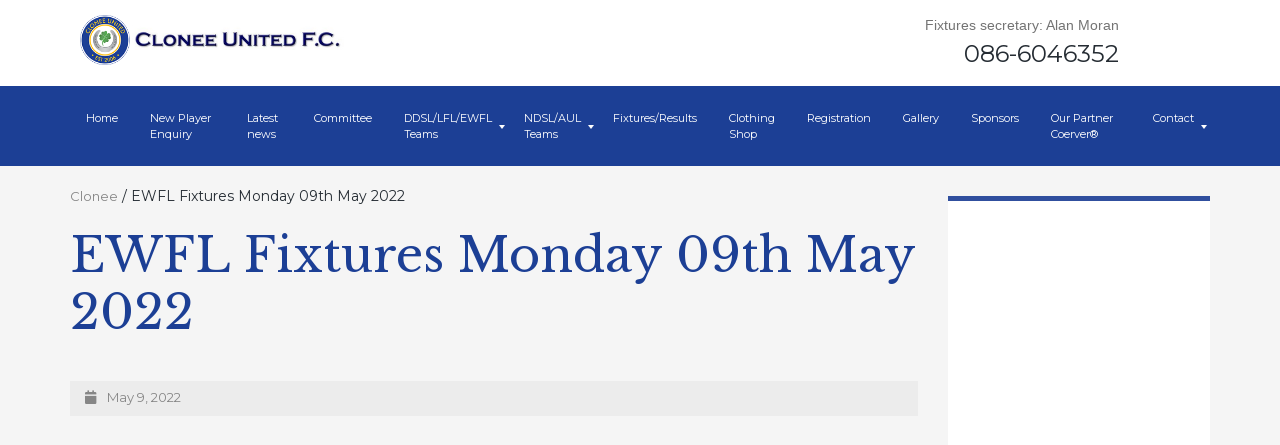

--- FILE ---
content_type: text/html; charset=UTF-8
request_url: https://cloneeunited.com/fixture/ewfl-fixtures-monday-09th-may-2022/
body_size: 7035
content:
<!DOCTYPE html>

<html lang="en-US">

<head>

	<meta http-equiv="Content-Type" content="text/html; charset=UTF-8" />
	<meta name="viewport" content="width=device-width, initial-scale=1.0, maximum-scale=1.0, user-scalable=no" />

	
	<title>Clonee |   EWFL Fixtures Monday 09th May 2022</title>

	<link rel="shortcut icon" href="https://cloneeunited.com/wp-content/themes/clonee/favicon.ico" type="image/x-icon" />

	<link rel="pingback" href="https://cloneeunited.com/xmlrpc.php" />

		<link rel="stylesheet" href="https://use.fontawesome.com/releases/v5.0.8/css/all.css">
	<meta name='robots' content='max-image-preview:large' />
	<style>img:is([sizes="auto" i], [sizes^="auto," i]) { contain-intrinsic-size: 3000px 1500px }</style>
	<link rel='dns-prefetch' href='//www.google.com' />
<script type="text/javascript">
/* <![CDATA[ */
window._wpemojiSettings = {"baseUrl":"https:\/\/s.w.org\/images\/core\/emoji\/16.0.1\/72x72\/","ext":".png","svgUrl":"https:\/\/s.w.org\/images\/core\/emoji\/16.0.1\/svg\/","svgExt":".svg","source":{"concatemoji":"https:\/\/cloneeunited.com\/wp-includes\/js\/wp-emoji-release.min.js?ver=6.8.3"}};
/*! This file is auto-generated */
!function(s,n){var o,i,e;function c(e){try{var t={supportTests:e,timestamp:(new Date).valueOf()};sessionStorage.setItem(o,JSON.stringify(t))}catch(e){}}function p(e,t,n){e.clearRect(0,0,e.canvas.width,e.canvas.height),e.fillText(t,0,0);var t=new Uint32Array(e.getImageData(0,0,e.canvas.width,e.canvas.height).data),a=(e.clearRect(0,0,e.canvas.width,e.canvas.height),e.fillText(n,0,0),new Uint32Array(e.getImageData(0,0,e.canvas.width,e.canvas.height).data));return t.every(function(e,t){return e===a[t]})}function u(e,t){e.clearRect(0,0,e.canvas.width,e.canvas.height),e.fillText(t,0,0);for(var n=e.getImageData(16,16,1,1),a=0;a<n.data.length;a++)if(0!==n.data[a])return!1;return!0}function f(e,t,n,a){switch(t){case"flag":return n(e,"\ud83c\udff3\ufe0f\u200d\u26a7\ufe0f","\ud83c\udff3\ufe0f\u200b\u26a7\ufe0f")?!1:!n(e,"\ud83c\udde8\ud83c\uddf6","\ud83c\udde8\u200b\ud83c\uddf6")&&!n(e,"\ud83c\udff4\udb40\udc67\udb40\udc62\udb40\udc65\udb40\udc6e\udb40\udc67\udb40\udc7f","\ud83c\udff4\u200b\udb40\udc67\u200b\udb40\udc62\u200b\udb40\udc65\u200b\udb40\udc6e\u200b\udb40\udc67\u200b\udb40\udc7f");case"emoji":return!a(e,"\ud83e\udedf")}return!1}function g(e,t,n,a){var r="undefined"!=typeof WorkerGlobalScope&&self instanceof WorkerGlobalScope?new OffscreenCanvas(300,150):s.createElement("canvas"),o=r.getContext("2d",{willReadFrequently:!0}),i=(o.textBaseline="top",o.font="600 32px Arial",{});return e.forEach(function(e){i[e]=t(o,e,n,a)}),i}function t(e){var t=s.createElement("script");t.src=e,t.defer=!0,s.head.appendChild(t)}"undefined"!=typeof Promise&&(o="wpEmojiSettingsSupports",i=["flag","emoji"],n.supports={everything:!0,everythingExceptFlag:!0},e=new Promise(function(e){s.addEventListener("DOMContentLoaded",e,{once:!0})}),new Promise(function(t){var n=function(){try{var e=JSON.parse(sessionStorage.getItem(o));if("object"==typeof e&&"number"==typeof e.timestamp&&(new Date).valueOf()<e.timestamp+604800&&"object"==typeof e.supportTests)return e.supportTests}catch(e){}return null}();if(!n){if("undefined"!=typeof Worker&&"undefined"!=typeof OffscreenCanvas&&"undefined"!=typeof URL&&URL.createObjectURL&&"undefined"!=typeof Blob)try{var e="postMessage("+g.toString()+"("+[JSON.stringify(i),f.toString(),p.toString(),u.toString()].join(",")+"));",a=new Blob([e],{type:"text/javascript"}),r=new Worker(URL.createObjectURL(a),{name:"wpTestEmojiSupports"});return void(r.onmessage=function(e){c(n=e.data),r.terminate(),t(n)})}catch(e){}c(n=g(i,f,p,u))}t(n)}).then(function(e){for(var t in e)n.supports[t]=e[t],n.supports.everything=n.supports.everything&&n.supports[t],"flag"!==t&&(n.supports.everythingExceptFlag=n.supports.everythingExceptFlag&&n.supports[t]);n.supports.everythingExceptFlag=n.supports.everythingExceptFlag&&!n.supports.flag,n.DOMReady=!1,n.readyCallback=function(){n.DOMReady=!0}}).then(function(){return e}).then(function(){var e;n.supports.everything||(n.readyCallback(),(e=n.source||{}).concatemoji?t(e.concatemoji):e.wpemoji&&e.twemoji&&(t(e.twemoji),t(e.wpemoji)))}))}((window,document),window._wpemojiSettings);
/* ]]> */
</script>
<link rel='stylesheet' id='app-css' href='https://cloneeunited.com/wp-content/themes/clonee/dist/index.css?ver=1680539700' type='text/css' media='all' />
<link rel='stylesheet' id='sbi_styles-css' href='https://cloneeunited.com/wp-content/plugins/instagram-feed/css/sbi-styles.min.css?ver=6.9.1' type='text/css' media='all' />
<style id='wp-emoji-styles-inline-css' type='text/css'>

	img.wp-smiley, img.emoji {
		display: inline !important;
		border: none !important;
		box-shadow: none !important;
		height: 1em !important;
		width: 1em !important;
		margin: 0 0.07em !important;
		vertical-align: -0.1em !important;
		background: none !important;
		padding: 0 !important;
	}
</style>
<script type="text/javascript" src="https://cloneeunited.com/wp-includes/js/jquery/jquery.min.js?ver=3.7.1" id="jquery-core-js"></script>
<script type="text/javascript" src="https://cloneeunited.com/wp-includes/js/jquery/jquery-migrate.min.js?ver=3.4.1" id="jquery-migrate-js"></script>
<link rel="https://api.w.org/" href="https://cloneeunited.com/wp-json/" /><link rel="canonical" href="https://cloneeunited.com/fixture/ewfl-fixtures-monday-09th-may-2022/" />
<link rel='shortlink' href='https://cloneeunited.com/?p=2104' />
<link rel="alternate" title="oEmbed (JSON)" type="application/json+oembed" href="https://cloneeunited.com/wp-json/oembed/1.0/embed?url=https%3A%2F%2Fcloneeunited.com%2Ffixture%2Fewfl-fixtures-monday-09th-may-2022%2F" />
<link rel="alternate" title="oEmbed (XML)" type="text/xml+oembed" href="https://cloneeunited.com/wp-json/oembed/1.0/embed?url=https%3A%2F%2Fcloneeunited.com%2Ffixture%2Fewfl-fixtures-monday-09th-may-2022%2F&#038;format=xml" />
	<!-- Insert google fonts here -->
	<link href="https://fonts.googleapis.com/css?family=Montserrat&display=swap" rel="stylesheet">
	<link href="https://fonts.googleapis.com/css?family=Libre+Baskerville:400,700&display=swap" rel="stylesheet">
</head>

<body class="wp-singular fixture-template-default single single-fixture postid-2104 wp-theme-clonee">
<!-- new -->
<header>
			<div class="topheader">
			<div class="container">
			<div class="row"><div class="col-xs-12 col-sm-12 col-md-12 col-lg-7">
				<a class="navbar-brand" href="https://cloneeunited.com">
					<img src="https://cloneeunited.com/wp-content/themes/clonee/assets/img/logo_text_transparent.png " alt="Clonee United">
				</a>
				</div>
    				<div class="col-xs-12 col-sm-5 col-md-5 col-lg-5">
					<div class="widgets clearfix">
						<aside id="text-6" class="widget header_widget widget_text">
					<div class="widget_title">Fixtures secretary: Alan Moran</div>
<div class="textwidget">
    <p>086-6046352 </p>
</div>
						</aside>
						<aside id="text-7" class="widget header_widget widget_text">
       						</aside>
					</div>
				</div>
						<button class="hamburger hamburger--collapse" type="button">
						<span class="hamburger-box">
							<span class="hamburger-inner"></span>
						</span>
					</button>
			</div>
		</div>
		<div class="secondheader">
			<div class="container">
				<div class="menu-top-container"><ul id="menu-top" class="topmenu"><li id="menu-item-72" class="menu-item menu-item-type-custom menu-item-object-custom menu-item-72"><a href="/">Home</a></li>
<li id="menu-item-5019" class="menu-item menu-item-type-post_type menu-item-object-page menu-item-5019"><a href="https://cloneeunited.com/new-player-enquiry/">New Player Enquiry</a></li>
<li id="menu-item-73" class="menu-item menu-item-type-post_type menu-item-object-page menu-item-73"><a href="https://cloneeunited.com/latest-news/">Latest news</a></li>
<li id="menu-item-1158" class="menu-item menu-item-type-post_type menu-item-object-page menu-item-1158"><a href="https://cloneeunited.com/committee-members/">Committee</a></li>
<li id="menu-item-75" class="menu-item menu-item-type-custom menu-item-object-custom menu-item-has-children menu-item-75"><a href="#">DDSL/LFL/EWFL Teams</a>
<ul class="sub-menu">
	<li id="menu-item-1267" class="menu-item menu-item-type-post_type menu-item-object-team menu-item-1267"><a href="https://cloneeunited.com/team/u9-girls-sun-2024-2025/">U9 Girls Sun 2024/2025</a></li>
	<li id="menu-item-608" class="menu-item menu-item-type-post_type menu-item-object-team menu-item-608"><a href="https://cloneeunited.com/team/u11-3-girls-sun-2025-2025/">U11.3 Girls Sun 2024/2025</a></li>
	<li id="menu-item-609" class="menu-item menu-item-type-post_type menu-item-object-team menu-item-609"><a href="https://cloneeunited.com/team/u12major-girls-sun-2024-2025/">U12 Major Girls Sun 2024/2025</a></li>
	<li id="menu-item-612" class="menu-item menu-item-type-post_type menu-item-object-team menu-item-612"><a href="https://cloneeunited.com/team/u13-major1-girls-2024-2025/">U13 Major 1 Girls Sun 2024/2025</a></li>
	<li id="menu-item-76" class="menu-item menu-item-type-post_type menu-item-object-team menu-item-76"><a href="https://cloneeunited.com/team/u12c-girls-2022/">U13.2 Girls Sun 2024/2025</a></li>
	<li id="menu-item-610" class="menu-item menu-item-type-post_type menu-item-object-team menu-item-610"><a href="https://cloneeunited.com/team/u14-3-girls-sun-2024-2025/">U14.3 Girls Sun 2024/2025</a></li>
	<li id="menu-item-611" class="menu-item menu-item-type-post_type menu-item-object-team menu-item-611"><a href="https://cloneeunited.com/team/u14-4-girls-sun-2024-2025/">U14.4 Girls Sun 2024/2025</a></li>
	<li id="menu-item-614" class="menu-item menu-item-type-post_type menu-item-object-team menu-item-614"><a href="https://cloneeunited.com/team/u15-1-girls-sun-2024-2025/">U15.1 Girls Sun 2024/2025</a></li>
	<li id="menu-item-2375" class="menu-item menu-item-type-post_type menu-item-object-team menu-item-2375"><a href="https://cloneeunited.com/team/u17-major1-girls-sun-2025-2025/">U17 Major 1 Girls Sun 2024/2025</a></li>
	<li id="menu-item-2378" class="menu-item menu-item-type-post_type menu-item-object-team menu-item-2378"><a href="https://cloneeunited.com/team/senior-womens-2022/">Senior Women LFL 2024/2025</a></li>
</ul>
</li>
<li id="menu-item-119" class="menu-item menu-item-type-custom menu-item-object-custom menu-item-has-children menu-item-119"><a href="#">NDSL/AUL Teams</a>
<ul class="sub-menu">
	<li id="menu-item-3856" class="menu-item menu-item-type-post_type menu-item-object-team menu-item-3856"><a href="https://cloneeunited.com/team/u78a-boys-sat-2024-2025/">U7/8A Boys Sat 2024/2025</a></li>
	<li id="menu-item-3857" class="menu-item menu-item-type-post_type menu-item-object-team menu-item-3857"><a href="https://cloneeunited.com/team/u9af-boys-sat-2024-2025/">U9A Boys Sat 2024/2025</a></li>
	<li id="menu-item-3481" class="menu-item menu-item-type-post_type menu-item-object-team menu-item-3481"><a href="https://cloneeunited.com/team/u10b-boys-sat-2024-2025/">U10B Boys Sat 2024/2025</a></li>
	<li id="menu-item-3866" class="menu-item menu-item-type-post_type menu-item-object-team menu-item-3866"><a href="https://cloneeunited.com/team/u10b-boys-sun-2024-2025/">U10B Boys Sun 2024/2025</a></li>
	<li id="menu-item-1068" class="menu-item menu-item-type-post_type menu-item-object-team menu-item-1068"><a href="https://cloneeunited.com/team/u11b-boys-sat-team-2024-2025/">U11B Boys Sat 2024/2025</a></li>
	<li id="menu-item-657" class="menu-item menu-item-type-post_type menu-item-object-team menu-item-657"><a href="https://cloneeunited.com/team/u11c-boys-sat-2024-2025/">U11C Boys Sat 2024/2025</a></li>
	<li id="menu-item-3864" class="menu-item menu-item-type-post_type menu-item-object-team menu-item-3864"><a href="https://cloneeunited.com/team/u11d-boys-sat-2024-2025/">U11D Boys Sat 2024/2025</a></li>
	<li id="menu-item-665" class="menu-item menu-item-type-post_type menu-item-object-team menu-item-665"><a href="https://cloneeunited.com/team/u12p-boys-sat-2024-2025/">U12P Boys Sat 2024/2025</a></li>
	<li id="menu-item-664" class="menu-item menu-item-type-post_type menu-item-object-team menu-item-664"><a href="https://cloneeunited.com/team/u12c-boys-sat-2024-2025/">U12C Boys Sat 2024/2025</a></li>
	<li id="menu-item-666" class="menu-item menu-item-type-post_type menu-item-object-team menu-item-666"><a href="https://cloneeunited.com/team/u13p-boys-sat-2024-2025/">U13P Boys Sat 2024/2025</a></li>
	<li id="menu-item-663" class="menu-item menu-item-type-post_type menu-item-object-team menu-item-663"><a href="https://cloneeunited.com/team/u14b-boys-sat-2024-2025/">U14B Boys Sat 2024/2025</a></li>
	<li id="menu-item-661" class="menu-item menu-item-type-post_type menu-item-object-team menu-item-661"><a href="https://cloneeunited.com/team/u14p-boys-sun-2024-2025/">U14P Boys Sun 2024/2025</a></li>
	<li id="menu-item-1074" class="menu-item menu-item-type-post_type menu-item-object-team menu-item-1074"><a href="https://cloneeunited.com/team/u15p-boys-sun-2024-2025/">U15P Boys Sun 2024/2025</a></li>
	<li id="menu-item-658" class="menu-item menu-item-type-post_type menu-item-object-team menu-item-658"><a href="https://cloneeunited.com/team/u15b-boys-sun-2024-2025/">U15B Boys Sun 2024/2025</a></li>
	<li id="menu-item-3869" class="menu-item menu-item-type-post_type menu-item-object-team menu-item-3869"><a href="https://cloneeunited.com/team/senior-mens-2024-2025/">Senior Men’s Sat 2024/2025</a></li>
	<li id="menu-item-3870" class="menu-item menu-item-type-post_type menu-item-object-team menu-item-3870"><a href="https://cloneeunited.com/team/senior-mens-sun-2024-2025/">Senior Mens Sun 2024/2025</a></li>
</ul>
</li>
<li id="menu-item-669" class="menu-item menu-item-type-post_type menu-item-object-page menu-item-669"><a href="https://cloneeunited.com/fixtures/">Fixtures/Results</a></li>
<li id="menu-item-123" class="menu-item menu-item-type-custom menu-item-object-custom menu-item-123"><a target="_blank" href="https://www.oneills.com/shop-by-team/soccer/soccer-clubs/clonee-united.html">Clothing Shop</a></li>
<li id="menu-item-122" class="menu-item menu-item-type-custom menu-item-object-custom menu-item-122"><a href="https://cloneeunited.clubforce.com/products/membership">Registration</a></li>
<li id="menu-item-127" class="menu-item menu-item-type-post_type menu-item-object-page menu-item-127"><a href="https://cloneeunited.com/gallery/">Gallery</a></li>
<li id="menu-item-74" class="menu-item menu-item-type-post_type menu-item-object-page menu-item-74"><a href="https://cloneeunited.com/our-sponsors/">Sponsors</a></li>
<li id="menu-item-2691" class="menu-item menu-item-type-post_type menu-item-object-page menu-item-2691"><a href="https://cloneeunited.com/coerver-2/">Our Partner Coerver®</a></li>
<li id="menu-item-124" class="menu-item menu-item-type-post_type menu-item-object-page menu-item-has-children menu-item-124"><a href="https://cloneeunited.com/contact-us/">Contact</a>
<ul class="sub-menu">
	<li id="menu-item-674" class="menu-item menu-item-type-post_type menu-item-object-page menu-item-privacy-policy menu-item-674"><a rel="privacy-policy" href="https://cloneeunited.com/privacy-policy/">Privacy Policy</a></li>
</ul>
</li>
</ul></div>			</div>
		</div>
</header><div class="container">
	<div class="row single-sub">

	
	<div class="col-x-12 col-sm-9 col-md-9 col-lg-9">
		<div class="breadcr">
		<!-- Breadcrumb NavXT 7.4.1 -->
<span property="itemListElement" typeof="ListItem"><a property="item" typeof="WebPage" title="Go to Clonee." href="https://cloneeunited.com" class="home" ><span property="name">Clonee</span></a><meta property="position" content="1"></span> / <span property="itemListElement" typeof="ListItem"><span property="name" class="post post-fixture current-item">EWFL Fixtures Monday 09th May 2022</span><meta property="url" content="https://cloneeunited.com/fixture/ewfl-fixtures-monday-09th-may-2022/"><meta property="position" content="2"></span>
		</div>
		<h1>EWFL Fixtures Monday 09th May 2022</h1>
				 <div class="postdate">
		 <i class="fa fa-calendar"></i>
			May 9, 2022		</div>
		
	</div>		
	

		<div class="hidden-xs col-sm-3 col-md-3 col-lg-3">
		<div id="sidebar">

   <div class="fbpage sbar aside nopadding">
   <iframe src="https://www.facebook.com/plugins/page.php?href=https%3A%2F%2Fwww.facebook.com%2FCloneeUtd%2F&tabs=timeline&width=270&height=505&small_header=false&adapt_container_width=true&hide_cover=false&show_facepile=true&appId=342939465902553" width="270" height="505" style="border:none;overflow:hidden" scrolling="no" frameborder="0" allowTransparency="true" allow="encrypted-media"></iframe>
   </div>
  
   <div class="sbar sponsors aside">
    <p class="aside-title">Sponsors 2025</p>
    <img class="img-fluid" src="https://cloneeunited.com/wp-content/uploads/2025/05/Screenshot-2025-05-09-191218.jpg">
    <a class="sponsors-sbar-link" target="_blank" href="https://cloneeunited.com/our-sponsors/">Sponsors 2026</a>
   </div>

   <div class="sbar sponsors aside withtext">
    <p class="aside-title">Players Wanted</p>
    <div class="x11i5rnm xat24cr x1mh8g0r x1vvkbs xdj266r x126k92a">
<div dir="auto">Our *U18 Premier Girls* team (Born 2005/2006) are looking to add a few players to its existing strong squad.</div>
</div>
<div class="x11i5rnm xat24cr x1mh8g0r x1vvkbs xtlvy1s x126k92a">
<div dir="auto">Contact Tony on 0872932174 for more Info.</div>
</div>
<div class="x11i5rnm xat24cr x1mh8g0r x1vvkbs xtlvy1s x126k92a">
<div dir="auto">*Clonee United FC* Official Affiliate club of Shamrock Rovers FC.</div>
</div>
<div class="x11i5rnm xat24cr x1mh8g0r x1vvkbs xtlvy1s x126k92a">
<div dir="auto"><a href="https://cloneeunited.com/u18-premier-girls-players-wanted/img-20220711-wa0001/" rel="attachment wp-att-2459"><img loading="lazy" decoding="async" class="alignleft size-thumbnail wp-image-2459" src="https://cloneeunited.com/wp-content/uploads/2022/11/IMG-20220711-WA0001-150x150.jpg" alt="" width="150" height="150" /></a></div>
</div>

    <a href="https://cloneeunited.com/contact-us/" class="btnlink">
      Contact us
    </a>
   </div>

   <div class="sbar sponsors aside">
    <p class="aside-title">Coerver® Partner</p>
    <img class="img-fluid" src="https://cloneeunited.com/wp-content/uploads/2020/01/coerver.jpg">
   </div>
  

</div>	</div> 

	</div>
		</div>

<footer>
	<section class="topfooter">
		<div class="container">
			<div class="row">
				<div class="col-md-4">
					<h3>About us</h3>
					<aside id="text-3" class="widget footer_widget widget_text">
<div class="textwidget">
<p>Clonee United are an amateur football club serving the Dublin 15 &amp; Meath areas. We cater for all age ranges for Girls &amp; Boys.</p>
<p>Damastown, Clonee, Dublin 15 Ireland</p>
</div>
</aside>
				</div>
				<div class="col-md-4">
					<h3>Mailing List</h3>
					<form action="https://cmsdemo.futureprofilez.com/wp/cloneeunited/index.php?wp_nlm=subscribe" method="POST" name="subscription"><div class="form-group"><input class="form-control" name="xyz_em_name" type="text" placeholder="Name"> <input class="form-control" name="xyz_em_email" type="text" placeholder="Email"></div><div><input id="submit_em" class="formsbtn subscribe-btn btn btn-danger" name="htmlSubmit" type="submit" value="Subscribe"></div></form>
				</div>
				<div class="col-md-4">
					<h3>Follow us</h3>
					<div class="social-icons"><a class="social_button facebook" href="https://www.facebook.com/CloneeUtd/" target="_blank" rel="noopener noreferrer"><i class="fab fa-facebook-f"></i><b></b></a><br> <a class="social_button twitter" href="https://twitter.com/cloneeunitedfc" target="_blank" rel="noopener noreferrer"><i class="fab fa-twitter"></i><b></b></a><br> <a class="social_button instagram" href="https://www.instagram.com/cloneeunited/" target="_blank" rel="noopener noreferrer"><i class="fab fa-instagram"></i><b></b></a><p></p></div>
				</div>
			</div>
		</div>
	</section>
	<section class="bottomfooter">
		<div class="container">
			<div class="row">
				<div class="col-12">
					© Copyright 2017 Clonee United. All rights reserved.
				</div>
			</div>
		</div>
	</section>
</footer>
<style type="text/css">
	input[type="submit"] {
		background: #f9b90c;
		height: 47px;
		line-height: 47px;
		border: none;
		outline: none;
		transition: all .3s;
		font-family: Libre Baskerville;
		color: #fff;
		font-size: 15px;
		padding: 0 20px;
		text-transform: uppercase;
  }
  .gform_required_legend {
	display:none !important;
  }
</style>

	<script type="speculationrules">
{"prefetch":[{"source":"document","where":{"and":[{"href_matches":"\/*"},{"not":{"href_matches":["\/wp-*.php","\/wp-admin\/*","\/wp-content\/uploads\/*","\/wp-content\/*","\/wp-content\/plugins\/*","\/wp-content\/themes\/clonee\/*","\/*\\?(.+)"]}},{"not":{"selector_matches":"a[rel~=\"nofollow\"]"}},{"not":{"selector_matches":".no-prefetch, .no-prefetch a"}}]},"eagerness":"conservative"}]}
</script>
<!-- Instagram Feed JS -->
<script type="text/javascript">
var sbiajaxurl = "https://cloneeunited.com/wp-admin/admin-ajax.php";
</script>
<link rel='stylesheet' id='glg-photobox-style-css' href='https://cloneeunited.com/wp-content/plugins/gallery-lightbox-slider/css/photobox/photobox.min.css?ver=1.0.0.41' type='text/css' media='' />
<script type="text/javascript" defer src="https://cloneeunited.com/wp-content/themes/clonee/dist/index.js?ver=1680539700" id="app-bundle-js"></script>
<script type="text/javascript" id="gforms_recaptcha_recaptcha-js-extra">
/* <![CDATA[ */
var gforms_recaptcha_recaptcha_strings = {"nonce":"5a888a5c20","disconnect":"Disconnecting","change_connection_type":"Resetting","spinner":"https:\/\/cloneeunited.com\/wp-content\/plugins\/gravityforms\/images\/spinner.svg","connection_type":"classic","disable_badge":"1","change_connection_type_title":"Change Connection Type","change_connection_type_message":"Changing the connection type will delete your current settings.  Do you want to proceed?","disconnect_title":"Disconnect","disconnect_message":"Disconnecting from reCAPTCHA will delete your current settings.  Do you want to proceed?","site_key":"6LdmqJ0rAAAAAOT8V7RsiBYGvDFO7MIh0Pks4-Wu"};
/* ]]> */
</script>
<script type="text/javascript" src="https://www.google.com/recaptcha/api.js?render=6LdmqJ0rAAAAAOT8V7RsiBYGvDFO7MIh0Pks4-Wu&amp;ver=1.9.0" id="gforms_recaptcha_recaptcha-js" defer="defer" data-wp-strategy="defer"></script>
<script type="text/javascript" src="https://cloneeunited.com/wp-content/plugins/gravityformsrecaptcha/js/frontend.min.js?ver=1.9.0" id="gforms_recaptcha_frontend-js" defer="defer" data-wp-strategy="defer"></script>
<script type="text/javascript" src="https://cloneeunited.com/wp-content/plugins/gallery-lightbox-slider/js/jquery/photobox/jquery.photobox.min.js?ver=1.0.0.41" id="glg-photobox-js"></script>

<!--[if lt IE 9]><link rel="stylesheet" href="https://cloneeunited.com/wp-content/plugins/gallery-lightbox-slider '/css/photobox/photobox.ie.css'.'"><![endif]-->

<style type="text/css">
#pbOverlay { background:rgba(0,0,0,.90)  none repeat scroll 0% 0% !important; }
	.gallery-caption, .blocks-gallery-item figcaption { display: none !important; }	.pbWrapper > img{display: inline;}
	#pbThumbsToggler {display: none !important;}
</style>

<script type="text/javascript">// <![CDATA[
jQuery(document).ready(function($) {
	/* START --- Gallery Lightbox Lite --- */
	
    function escapeHtml(unsafe) {
        return unsafe
            .replace(/&/g, "&amp;")
            .replace(/</g, "&lt;")
            .replace(/>/g, "&gt;")
            .replace(/"/g, "&quot;")
            .replace(/'/g, "&#039;");
    }
	/* Gutenberg Adaptive */
	$('.blocks-gallery-item, .wp-block-image').each(function(i) {

		var $blck = $(this).find('img'),
		$isSrc = $blck.attr('src');

		if (! $blck.closest('a').length) {
			$blck.wrap('<a class="glg-a-custom-wrap" href="'+$isSrc+'"></a>');
		}
		else {
			$blck.closest('a').addClass('glg-a-custom-wrap');
		}

        /* Sanitize */
        if (typeof $blck.attr('alt') !== 'undefined' && $blck.attr('alt') !== '') {
            $blck.attr('alt', escapeHtml($blck.attr('alt')));
        }

	});

	
	/* Initialize!
	.glg-a-custom-wrap (Block Gallery)
	.carousel-item:not(".bx-clone") > a:not(".icp_custom_link") (Image Carousel)
	.gallery-item > dt > a (Native Gallery) */
	$('.gallery, .ghozylab-gallery, .wp-block-gallery')
		.photobox('.carousel-item > a:not(".icp_custom_link"),a.glg-a-custom-wrap, .gallery-item > dt > a, .gallery-item > div > a',{
			autoplay: false,
			time: 3000,
			thumbs: true,
			counter: ''
		}, callback);
		function callback(){
		};

});

/* END --- Gallery Lightbox Lite --- */

// ]]></script>


    
</body>

</html>


--- FILE ---
content_type: text/html; charset=utf-8
request_url: https://www.google.com/recaptcha/api2/anchor?ar=1&k=6LdmqJ0rAAAAAOT8V7RsiBYGvDFO7MIh0Pks4-Wu&co=aHR0cHM6Ly9jbG9uZWV1bml0ZWQuY29tOjQ0Mw..&hl=en&v=PoyoqOPhxBO7pBk68S4YbpHZ&size=invisible&anchor-ms=20000&execute-ms=30000&cb=7ghabbtbrl4i
body_size: 48730
content:
<!DOCTYPE HTML><html dir="ltr" lang="en"><head><meta http-equiv="Content-Type" content="text/html; charset=UTF-8">
<meta http-equiv="X-UA-Compatible" content="IE=edge">
<title>reCAPTCHA</title>
<style type="text/css">
/* cyrillic-ext */
@font-face {
  font-family: 'Roboto';
  font-style: normal;
  font-weight: 400;
  font-stretch: 100%;
  src: url(//fonts.gstatic.com/s/roboto/v48/KFO7CnqEu92Fr1ME7kSn66aGLdTylUAMa3GUBHMdazTgWw.woff2) format('woff2');
  unicode-range: U+0460-052F, U+1C80-1C8A, U+20B4, U+2DE0-2DFF, U+A640-A69F, U+FE2E-FE2F;
}
/* cyrillic */
@font-face {
  font-family: 'Roboto';
  font-style: normal;
  font-weight: 400;
  font-stretch: 100%;
  src: url(//fonts.gstatic.com/s/roboto/v48/KFO7CnqEu92Fr1ME7kSn66aGLdTylUAMa3iUBHMdazTgWw.woff2) format('woff2');
  unicode-range: U+0301, U+0400-045F, U+0490-0491, U+04B0-04B1, U+2116;
}
/* greek-ext */
@font-face {
  font-family: 'Roboto';
  font-style: normal;
  font-weight: 400;
  font-stretch: 100%;
  src: url(//fonts.gstatic.com/s/roboto/v48/KFO7CnqEu92Fr1ME7kSn66aGLdTylUAMa3CUBHMdazTgWw.woff2) format('woff2');
  unicode-range: U+1F00-1FFF;
}
/* greek */
@font-face {
  font-family: 'Roboto';
  font-style: normal;
  font-weight: 400;
  font-stretch: 100%;
  src: url(//fonts.gstatic.com/s/roboto/v48/KFO7CnqEu92Fr1ME7kSn66aGLdTylUAMa3-UBHMdazTgWw.woff2) format('woff2');
  unicode-range: U+0370-0377, U+037A-037F, U+0384-038A, U+038C, U+038E-03A1, U+03A3-03FF;
}
/* math */
@font-face {
  font-family: 'Roboto';
  font-style: normal;
  font-weight: 400;
  font-stretch: 100%;
  src: url(//fonts.gstatic.com/s/roboto/v48/KFO7CnqEu92Fr1ME7kSn66aGLdTylUAMawCUBHMdazTgWw.woff2) format('woff2');
  unicode-range: U+0302-0303, U+0305, U+0307-0308, U+0310, U+0312, U+0315, U+031A, U+0326-0327, U+032C, U+032F-0330, U+0332-0333, U+0338, U+033A, U+0346, U+034D, U+0391-03A1, U+03A3-03A9, U+03B1-03C9, U+03D1, U+03D5-03D6, U+03F0-03F1, U+03F4-03F5, U+2016-2017, U+2034-2038, U+203C, U+2040, U+2043, U+2047, U+2050, U+2057, U+205F, U+2070-2071, U+2074-208E, U+2090-209C, U+20D0-20DC, U+20E1, U+20E5-20EF, U+2100-2112, U+2114-2115, U+2117-2121, U+2123-214F, U+2190, U+2192, U+2194-21AE, U+21B0-21E5, U+21F1-21F2, U+21F4-2211, U+2213-2214, U+2216-22FF, U+2308-230B, U+2310, U+2319, U+231C-2321, U+2336-237A, U+237C, U+2395, U+239B-23B7, U+23D0, U+23DC-23E1, U+2474-2475, U+25AF, U+25B3, U+25B7, U+25BD, U+25C1, U+25CA, U+25CC, U+25FB, U+266D-266F, U+27C0-27FF, U+2900-2AFF, U+2B0E-2B11, U+2B30-2B4C, U+2BFE, U+3030, U+FF5B, U+FF5D, U+1D400-1D7FF, U+1EE00-1EEFF;
}
/* symbols */
@font-face {
  font-family: 'Roboto';
  font-style: normal;
  font-weight: 400;
  font-stretch: 100%;
  src: url(//fonts.gstatic.com/s/roboto/v48/KFO7CnqEu92Fr1ME7kSn66aGLdTylUAMaxKUBHMdazTgWw.woff2) format('woff2');
  unicode-range: U+0001-000C, U+000E-001F, U+007F-009F, U+20DD-20E0, U+20E2-20E4, U+2150-218F, U+2190, U+2192, U+2194-2199, U+21AF, U+21E6-21F0, U+21F3, U+2218-2219, U+2299, U+22C4-22C6, U+2300-243F, U+2440-244A, U+2460-24FF, U+25A0-27BF, U+2800-28FF, U+2921-2922, U+2981, U+29BF, U+29EB, U+2B00-2BFF, U+4DC0-4DFF, U+FFF9-FFFB, U+10140-1018E, U+10190-1019C, U+101A0, U+101D0-101FD, U+102E0-102FB, U+10E60-10E7E, U+1D2C0-1D2D3, U+1D2E0-1D37F, U+1F000-1F0FF, U+1F100-1F1AD, U+1F1E6-1F1FF, U+1F30D-1F30F, U+1F315, U+1F31C, U+1F31E, U+1F320-1F32C, U+1F336, U+1F378, U+1F37D, U+1F382, U+1F393-1F39F, U+1F3A7-1F3A8, U+1F3AC-1F3AF, U+1F3C2, U+1F3C4-1F3C6, U+1F3CA-1F3CE, U+1F3D4-1F3E0, U+1F3ED, U+1F3F1-1F3F3, U+1F3F5-1F3F7, U+1F408, U+1F415, U+1F41F, U+1F426, U+1F43F, U+1F441-1F442, U+1F444, U+1F446-1F449, U+1F44C-1F44E, U+1F453, U+1F46A, U+1F47D, U+1F4A3, U+1F4B0, U+1F4B3, U+1F4B9, U+1F4BB, U+1F4BF, U+1F4C8-1F4CB, U+1F4D6, U+1F4DA, U+1F4DF, U+1F4E3-1F4E6, U+1F4EA-1F4ED, U+1F4F7, U+1F4F9-1F4FB, U+1F4FD-1F4FE, U+1F503, U+1F507-1F50B, U+1F50D, U+1F512-1F513, U+1F53E-1F54A, U+1F54F-1F5FA, U+1F610, U+1F650-1F67F, U+1F687, U+1F68D, U+1F691, U+1F694, U+1F698, U+1F6AD, U+1F6B2, U+1F6B9-1F6BA, U+1F6BC, U+1F6C6-1F6CF, U+1F6D3-1F6D7, U+1F6E0-1F6EA, U+1F6F0-1F6F3, U+1F6F7-1F6FC, U+1F700-1F7FF, U+1F800-1F80B, U+1F810-1F847, U+1F850-1F859, U+1F860-1F887, U+1F890-1F8AD, U+1F8B0-1F8BB, U+1F8C0-1F8C1, U+1F900-1F90B, U+1F93B, U+1F946, U+1F984, U+1F996, U+1F9E9, U+1FA00-1FA6F, U+1FA70-1FA7C, U+1FA80-1FA89, U+1FA8F-1FAC6, U+1FACE-1FADC, U+1FADF-1FAE9, U+1FAF0-1FAF8, U+1FB00-1FBFF;
}
/* vietnamese */
@font-face {
  font-family: 'Roboto';
  font-style: normal;
  font-weight: 400;
  font-stretch: 100%;
  src: url(//fonts.gstatic.com/s/roboto/v48/KFO7CnqEu92Fr1ME7kSn66aGLdTylUAMa3OUBHMdazTgWw.woff2) format('woff2');
  unicode-range: U+0102-0103, U+0110-0111, U+0128-0129, U+0168-0169, U+01A0-01A1, U+01AF-01B0, U+0300-0301, U+0303-0304, U+0308-0309, U+0323, U+0329, U+1EA0-1EF9, U+20AB;
}
/* latin-ext */
@font-face {
  font-family: 'Roboto';
  font-style: normal;
  font-weight: 400;
  font-stretch: 100%;
  src: url(//fonts.gstatic.com/s/roboto/v48/KFO7CnqEu92Fr1ME7kSn66aGLdTylUAMa3KUBHMdazTgWw.woff2) format('woff2');
  unicode-range: U+0100-02BA, U+02BD-02C5, U+02C7-02CC, U+02CE-02D7, U+02DD-02FF, U+0304, U+0308, U+0329, U+1D00-1DBF, U+1E00-1E9F, U+1EF2-1EFF, U+2020, U+20A0-20AB, U+20AD-20C0, U+2113, U+2C60-2C7F, U+A720-A7FF;
}
/* latin */
@font-face {
  font-family: 'Roboto';
  font-style: normal;
  font-weight: 400;
  font-stretch: 100%;
  src: url(//fonts.gstatic.com/s/roboto/v48/KFO7CnqEu92Fr1ME7kSn66aGLdTylUAMa3yUBHMdazQ.woff2) format('woff2');
  unicode-range: U+0000-00FF, U+0131, U+0152-0153, U+02BB-02BC, U+02C6, U+02DA, U+02DC, U+0304, U+0308, U+0329, U+2000-206F, U+20AC, U+2122, U+2191, U+2193, U+2212, U+2215, U+FEFF, U+FFFD;
}
/* cyrillic-ext */
@font-face {
  font-family: 'Roboto';
  font-style: normal;
  font-weight: 500;
  font-stretch: 100%;
  src: url(//fonts.gstatic.com/s/roboto/v48/KFO7CnqEu92Fr1ME7kSn66aGLdTylUAMa3GUBHMdazTgWw.woff2) format('woff2');
  unicode-range: U+0460-052F, U+1C80-1C8A, U+20B4, U+2DE0-2DFF, U+A640-A69F, U+FE2E-FE2F;
}
/* cyrillic */
@font-face {
  font-family: 'Roboto';
  font-style: normal;
  font-weight: 500;
  font-stretch: 100%;
  src: url(//fonts.gstatic.com/s/roboto/v48/KFO7CnqEu92Fr1ME7kSn66aGLdTylUAMa3iUBHMdazTgWw.woff2) format('woff2');
  unicode-range: U+0301, U+0400-045F, U+0490-0491, U+04B0-04B1, U+2116;
}
/* greek-ext */
@font-face {
  font-family: 'Roboto';
  font-style: normal;
  font-weight: 500;
  font-stretch: 100%;
  src: url(//fonts.gstatic.com/s/roboto/v48/KFO7CnqEu92Fr1ME7kSn66aGLdTylUAMa3CUBHMdazTgWw.woff2) format('woff2');
  unicode-range: U+1F00-1FFF;
}
/* greek */
@font-face {
  font-family: 'Roboto';
  font-style: normal;
  font-weight: 500;
  font-stretch: 100%;
  src: url(//fonts.gstatic.com/s/roboto/v48/KFO7CnqEu92Fr1ME7kSn66aGLdTylUAMa3-UBHMdazTgWw.woff2) format('woff2');
  unicode-range: U+0370-0377, U+037A-037F, U+0384-038A, U+038C, U+038E-03A1, U+03A3-03FF;
}
/* math */
@font-face {
  font-family: 'Roboto';
  font-style: normal;
  font-weight: 500;
  font-stretch: 100%;
  src: url(//fonts.gstatic.com/s/roboto/v48/KFO7CnqEu92Fr1ME7kSn66aGLdTylUAMawCUBHMdazTgWw.woff2) format('woff2');
  unicode-range: U+0302-0303, U+0305, U+0307-0308, U+0310, U+0312, U+0315, U+031A, U+0326-0327, U+032C, U+032F-0330, U+0332-0333, U+0338, U+033A, U+0346, U+034D, U+0391-03A1, U+03A3-03A9, U+03B1-03C9, U+03D1, U+03D5-03D6, U+03F0-03F1, U+03F4-03F5, U+2016-2017, U+2034-2038, U+203C, U+2040, U+2043, U+2047, U+2050, U+2057, U+205F, U+2070-2071, U+2074-208E, U+2090-209C, U+20D0-20DC, U+20E1, U+20E5-20EF, U+2100-2112, U+2114-2115, U+2117-2121, U+2123-214F, U+2190, U+2192, U+2194-21AE, U+21B0-21E5, U+21F1-21F2, U+21F4-2211, U+2213-2214, U+2216-22FF, U+2308-230B, U+2310, U+2319, U+231C-2321, U+2336-237A, U+237C, U+2395, U+239B-23B7, U+23D0, U+23DC-23E1, U+2474-2475, U+25AF, U+25B3, U+25B7, U+25BD, U+25C1, U+25CA, U+25CC, U+25FB, U+266D-266F, U+27C0-27FF, U+2900-2AFF, U+2B0E-2B11, U+2B30-2B4C, U+2BFE, U+3030, U+FF5B, U+FF5D, U+1D400-1D7FF, U+1EE00-1EEFF;
}
/* symbols */
@font-face {
  font-family: 'Roboto';
  font-style: normal;
  font-weight: 500;
  font-stretch: 100%;
  src: url(//fonts.gstatic.com/s/roboto/v48/KFO7CnqEu92Fr1ME7kSn66aGLdTylUAMaxKUBHMdazTgWw.woff2) format('woff2');
  unicode-range: U+0001-000C, U+000E-001F, U+007F-009F, U+20DD-20E0, U+20E2-20E4, U+2150-218F, U+2190, U+2192, U+2194-2199, U+21AF, U+21E6-21F0, U+21F3, U+2218-2219, U+2299, U+22C4-22C6, U+2300-243F, U+2440-244A, U+2460-24FF, U+25A0-27BF, U+2800-28FF, U+2921-2922, U+2981, U+29BF, U+29EB, U+2B00-2BFF, U+4DC0-4DFF, U+FFF9-FFFB, U+10140-1018E, U+10190-1019C, U+101A0, U+101D0-101FD, U+102E0-102FB, U+10E60-10E7E, U+1D2C0-1D2D3, U+1D2E0-1D37F, U+1F000-1F0FF, U+1F100-1F1AD, U+1F1E6-1F1FF, U+1F30D-1F30F, U+1F315, U+1F31C, U+1F31E, U+1F320-1F32C, U+1F336, U+1F378, U+1F37D, U+1F382, U+1F393-1F39F, U+1F3A7-1F3A8, U+1F3AC-1F3AF, U+1F3C2, U+1F3C4-1F3C6, U+1F3CA-1F3CE, U+1F3D4-1F3E0, U+1F3ED, U+1F3F1-1F3F3, U+1F3F5-1F3F7, U+1F408, U+1F415, U+1F41F, U+1F426, U+1F43F, U+1F441-1F442, U+1F444, U+1F446-1F449, U+1F44C-1F44E, U+1F453, U+1F46A, U+1F47D, U+1F4A3, U+1F4B0, U+1F4B3, U+1F4B9, U+1F4BB, U+1F4BF, U+1F4C8-1F4CB, U+1F4D6, U+1F4DA, U+1F4DF, U+1F4E3-1F4E6, U+1F4EA-1F4ED, U+1F4F7, U+1F4F9-1F4FB, U+1F4FD-1F4FE, U+1F503, U+1F507-1F50B, U+1F50D, U+1F512-1F513, U+1F53E-1F54A, U+1F54F-1F5FA, U+1F610, U+1F650-1F67F, U+1F687, U+1F68D, U+1F691, U+1F694, U+1F698, U+1F6AD, U+1F6B2, U+1F6B9-1F6BA, U+1F6BC, U+1F6C6-1F6CF, U+1F6D3-1F6D7, U+1F6E0-1F6EA, U+1F6F0-1F6F3, U+1F6F7-1F6FC, U+1F700-1F7FF, U+1F800-1F80B, U+1F810-1F847, U+1F850-1F859, U+1F860-1F887, U+1F890-1F8AD, U+1F8B0-1F8BB, U+1F8C0-1F8C1, U+1F900-1F90B, U+1F93B, U+1F946, U+1F984, U+1F996, U+1F9E9, U+1FA00-1FA6F, U+1FA70-1FA7C, U+1FA80-1FA89, U+1FA8F-1FAC6, U+1FACE-1FADC, U+1FADF-1FAE9, U+1FAF0-1FAF8, U+1FB00-1FBFF;
}
/* vietnamese */
@font-face {
  font-family: 'Roboto';
  font-style: normal;
  font-weight: 500;
  font-stretch: 100%;
  src: url(//fonts.gstatic.com/s/roboto/v48/KFO7CnqEu92Fr1ME7kSn66aGLdTylUAMa3OUBHMdazTgWw.woff2) format('woff2');
  unicode-range: U+0102-0103, U+0110-0111, U+0128-0129, U+0168-0169, U+01A0-01A1, U+01AF-01B0, U+0300-0301, U+0303-0304, U+0308-0309, U+0323, U+0329, U+1EA0-1EF9, U+20AB;
}
/* latin-ext */
@font-face {
  font-family: 'Roboto';
  font-style: normal;
  font-weight: 500;
  font-stretch: 100%;
  src: url(//fonts.gstatic.com/s/roboto/v48/KFO7CnqEu92Fr1ME7kSn66aGLdTylUAMa3KUBHMdazTgWw.woff2) format('woff2');
  unicode-range: U+0100-02BA, U+02BD-02C5, U+02C7-02CC, U+02CE-02D7, U+02DD-02FF, U+0304, U+0308, U+0329, U+1D00-1DBF, U+1E00-1E9F, U+1EF2-1EFF, U+2020, U+20A0-20AB, U+20AD-20C0, U+2113, U+2C60-2C7F, U+A720-A7FF;
}
/* latin */
@font-face {
  font-family: 'Roboto';
  font-style: normal;
  font-weight: 500;
  font-stretch: 100%;
  src: url(//fonts.gstatic.com/s/roboto/v48/KFO7CnqEu92Fr1ME7kSn66aGLdTylUAMa3yUBHMdazQ.woff2) format('woff2');
  unicode-range: U+0000-00FF, U+0131, U+0152-0153, U+02BB-02BC, U+02C6, U+02DA, U+02DC, U+0304, U+0308, U+0329, U+2000-206F, U+20AC, U+2122, U+2191, U+2193, U+2212, U+2215, U+FEFF, U+FFFD;
}
/* cyrillic-ext */
@font-face {
  font-family: 'Roboto';
  font-style: normal;
  font-weight: 900;
  font-stretch: 100%;
  src: url(//fonts.gstatic.com/s/roboto/v48/KFO7CnqEu92Fr1ME7kSn66aGLdTylUAMa3GUBHMdazTgWw.woff2) format('woff2');
  unicode-range: U+0460-052F, U+1C80-1C8A, U+20B4, U+2DE0-2DFF, U+A640-A69F, U+FE2E-FE2F;
}
/* cyrillic */
@font-face {
  font-family: 'Roboto';
  font-style: normal;
  font-weight: 900;
  font-stretch: 100%;
  src: url(//fonts.gstatic.com/s/roboto/v48/KFO7CnqEu92Fr1ME7kSn66aGLdTylUAMa3iUBHMdazTgWw.woff2) format('woff2');
  unicode-range: U+0301, U+0400-045F, U+0490-0491, U+04B0-04B1, U+2116;
}
/* greek-ext */
@font-face {
  font-family: 'Roboto';
  font-style: normal;
  font-weight: 900;
  font-stretch: 100%;
  src: url(//fonts.gstatic.com/s/roboto/v48/KFO7CnqEu92Fr1ME7kSn66aGLdTylUAMa3CUBHMdazTgWw.woff2) format('woff2');
  unicode-range: U+1F00-1FFF;
}
/* greek */
@font-face {
  font-family: 'Roboto';
  font-style: normal;
  font-weight: 900;
  font-stretch: 100%;
  src: url(//fonts.gstatic.com/s/roboto/v48/KFO7CnqEu92Fr1ME7kSn66aGLdTylUAMa3-UBHMdazTgWw.woff2) format('woff2');
  unicode-range: U+0370-0377, U+037A-037F, U+0384-038A, U+038C, U+038E-03A1, U+03A3-03FF;
}
/* math */
@font-face {
  font-family: 'Roboto';
  font-style: normal;
  font-weight: 900;
  font-stretch: 100%;
  src: url(//fonts.gstatic.com/s/roboto/v48/KFO7CnqEu92Fr1ME7kSn66aGLdTylUAMawCUBHMdazTgWw.woff2) format('woff2');
  unicode-range: U+0302-0303, U+0305, U+0307-0308, U+0310, U+0312, U+0315, U+031A, U+0326-0327, U+032C, U+032F-0330, U+0332-0333, U+0338, U+033A, U+0346, U+034D, U+0391-03A1, U+03A3-03A9, U+03B1-03C9, U+03D1, U+03D5-03D6, U+03F0-03F1, U+03F4-03F5, U+2016-2017, U+2034-2038, U+203C, U+2040, U+2043, U+2047, U+2050, U+2057, U+205F, U+2070-2071, U+2074-208E, U+2090-209C, U+20D0-20DC, U+20E1, U+20E5-20EF, U+2100-2112, U+2114-2115, U+2117-2121, U+2123-214F, U+2190, U+2192, U+2194-21AE, U+21B0-21E5, U+21F1-21F2, U+21F4-2211, U+2213-2214, U+2216-22FF, U+2308-230B, U+2310, U+2319, U+231C-2321, U+2336-237A, U+237C, U+2395, U+239B-23B7, U+23D0, U+23DC-23E1, U+2474-2475, U+25AF, U+25B3, U+25B7, U+25BD, U+25C1, U+25CA, U+25CC, U+25FB, U+266D-266F, U+27C0-27FF, U+2900-2AFF, U+2B0E-2B11, U+2B30-2B4C, U+2BFE, U+3030, U+FF5B, U+FF5D, U+1D400-1D7FF, U+1EE00-1EEFF;
}
/* symbols */
@font-face {
  font-family: 'Roboto';
  font-style: normal;
  font-weight: 900;
  font-stretch: 100%;
  src: url(//fonts.gstatic.com/s/roboto/v48/KFO7CnqEu92Fr1ME7kSn66aGLdTylUAMaxKUBHMdazTgWw.woff2) format('woff2');
  unicode-range: U+0001-000C, U+000E-001F, U+007F-009F, U+20DD-20E0, U+20E2-20E4, U+2150-218F, U+2190, U+2192, U+2194-2199, U+21AF, U+21E6-21F0, U+21F3, U+2218-2219, U+2299, U+22C4-22C6, U+2300-243F, U+2440-244A, U+2460-24FF, U+25A0-27BF, U+2800-28FF, U+2921-2922, U+2981, U+29BF, U+29EB, U+2B00-2BFF, U+4DC0-4DFF, U+FFF9-FFFB, U+10140-1018E, U+10190-1019C, U+101A0, U+101D0-101FD, U+102E0-102FB, U+10E60-10E7E, U+1D2C0-1D2D3, U+1D2E0-1D37F, U+1F000-1F0FF, U+1F100-1F1AD, U+1F1E6-1F1FF, U+1F30D-1F30F, U+1F315, U+1F31C, U+1F31E, U+1F320-1F32C, U+1F336, U+1F378, U+1F37D, U+1F382, U+1F393-1F39F, U+1F3A7-1F3A8, U+1F3AC-1F3AF, U+1F3C2, U+1F3C4-1F3C6, U+1F3CA-1F3CE, U+1F3D4-1F3E0, U+1F3ED, U+1F3F1-1F3F3, U+1F3F5-1F3F7, U+1F408, U+1F415, U+1F41F, U+1F426, U+1F43F, U+1F441-1F442, U+1F444, U+1F446-1F449, U+1F44C-1F44E, U+1F453, U+1F46A, U+1F47D, U+1F4A3, U+1F4B0, U+1F4B3, U+1F4B9, U+1F4BB, U+1F4BF, U+1F4C8-1F4CB, U+1F4D6, U+1F4DA, U+1F4DF, U+1F4E3-1F4E6, U+1F4EA-1F4ED, U+1F4F7, U+1F4F9-1F4FB, U+1F4FD-1F4FE, U+1F503, U+1F507-1F50B, U+1F50D, U+1F512-1F513, U+1F53E-1F54A, U+1F54F-1F5FA, U+1F610, U+1F650-1F67F, U+1F687, U+1F68D, U+1F691, U+1F694, U+1F698, U+1F6AD, U+1F6B2, U+1F6B9-1F6BA, U+1F6BC, U+1F6C6-1F6CF, U+1F6D3-1F6D7, U+1F6E0-1F6EA, U+1F6F0-1F6F3, U+1F6F7-1F6FC, U+1F700-1F7FF, U+1F800-1F80B, U+1F810-1F847, U+1F850-1F859, U+1F860-1F887, U+1F890-1F8AD, U+1F8B0-1F8BB, U+1F8C0-1F8C1, U+1F900-1F90B, U+1F93B, U+1F946, U+1F984, U+1F996, U+1F9E9, U+1FA00-1FA6F, U+1FA70-1FA7C, U+1FA80-1FA89, U+1FA8F-1FAC6, U+1FACE-1FADC, U+1FADF-1FAE9, U+1FAF0-1FAF8, U+1FB00-1FBFF;
}
/* vietnamese */
@font-face {
  font-family: 'Roboto';
  font-style: normal;
  font-weight: 900;
  font-stretch: 100%;
  src: url(//fonts.gstatic.com/s/roboto/v48/KFO7CnqEu92Fr1ME7kSn66aGLdTylUAMa3OUBHMdazTgWw.woff2) format('woff2');
  unicode-range: U+0102-0103, U+0110-0111, U+0128-0129, U+0168-0169, U+01A0-01A1, U+01AF-01B0, U+0300-0301, U+0303-0304, U+0308-0309, U+0323, U+0329, U+1EA0-1EF9, U+20AB;
}
/* latin-ext */
@font-face {
  font-family: 'Roboto';
  font-style: normal;
  font-weight: 900;
  font-stretch: 100%;
  src: url(//fonts.gstatic.com/s/roboto/v48/KFO7CnqEu92Fr1ME7kSn66aGLdTylUAMa3KUBHMdazTgWw.woff2) format('woff2');
  unicode-range: U+0100-02BA, U+02BD-02C5, U+02C7-02CC, U+02CE-02D7, U+02DD-02FF, U+0304, U+0308, U+0329, U+1D00-1DBF, U+1E00-1E9F, U+1EF2-1EFF, U+2020, U+20A0-20AB, U+20AD-20C0, U+2113, U+2C60-2C7F, U+A720-A7FF;
}
/* latin */
@font-face {
  font-family: 'Roboto';
  font-style: normal;
  font-weight: 900;
  font-stretch: 100%;
  src: url(//fonts.gstatic.com/s/roboto/v48/KFO7CnqEu92Fr1ME7kSn66aGLdTylUAMa3yUBHMdazQ.woff2) format('woff2');
  unicode-range: U+0000-00FF, U+0131, U+0152-0153, U+02BB-02BC, U+02C6, U+02DA, U+02DC, U+0304, U+0308, U+0329, U+2000-206F, U+20AC, U+2122, U+2191, U+2193, U+2212, U+2215, U+FEFF, U+FFFD;
}

</style>
<link rel="stylesheet" type="text/css" href="https://www.gstatic.com/recaptcha/releases/PoyoqOPhxBO7pBk68S4YbpHZ/styles__ltr.css">
<script nonce="pAj_O76kxfd3U5XL64orPQ" type="text/javascript">window['__recaptcha_api'] = 'https://www.google.com/recaptcha/api2/';</script>
<script type="text/javascript" src="https://www.gstatic.com/recaptcha/releases/PoyoqOPhxBO7pBk68S4YbpHZ/recaptcha__en.js" nonce="pAj_O76kxfd3U5XL64orPQ">
      
    </script></head>
<body><div id="rc-anchor-alert" class="rc-anchor-alert"></div>
<input type="hidden" id="recaptcha-token" value="[base64]">
<script type="text/javascript" nonce="pAj_O76kxfd3U5XL64orPQ">
      recaptcha.anchor.Main.init("[\x22ainput\x22,[\x22bgdata\x22,\x22\x22,\[base64]/[base64]/[base64]/[base64]/cjw8ejpyPj4+eil9Y2F0Y2gobCl7dGhyb3cgbDt9fSxIPWZ1bmN0aW9uKHcsdCx6KXtpZih3PT0xOTR8fHc9PTIwOCl0LnZbd10/dC52W3ddLmNvbmNhdCh6KTp0LnZbd109b2Yoeix0KTtlbHNle2lmKHQuYkImJnchPTMxNylyZXR1cm47dz09NjZ8fHc9PTEyMnx8dz09NDcwfHx3PT00NHx8dz09NDE2fHx3PT0zOTd8fHc9PTQyMXx8dz09Njh8fHc9PTcwfHx3PT0xODQ/[base64]/[base64]/[base64]/bmV3IGRbVl0oSlswXSk6cD09Mj9uZXcgZFtWXShKWzBdLEpbMV0pOnA9PTM/bmV3IGRbVl0oSlswXSxKWzFdLEpbMl0pOnA9PTQ/[base64]/[base64]/[base64]/[base64]\x22,\[base64]\\u003d\\u003d\x22,\[base64]/[base64]/Cq8K+w6TCgsO9XMONw7gYwpjCosK/IncfUzIoI8KXwqXCu2vDnlTCijsswo0owoLClsOoLsKvGAHDlX8Lb8OZwqDCtUxQRGktwqjChQh3w5VkUW3DjTbCnXE2I8Kaw4HDv8Kdw7o5CErDoMOBwo3CgsO/AsO1asO/f8Kfw7fDkFTDhwDDscOxM8KQLA3CjxN2IMOZwo8jEMO2wpEsE8KSw5pOwpBoEsOuwqDDmMKpSTcNw4DDlsKvJSfDh1XCrMOkETXDpiJWLVVzw7nCnWLDpCTDuQknR1/DnhrChExxZiwjw4jDgMOEbn/Dh15ZGThye8OqwofDs1ptw6c3w7sgw6U7wrLClsKJKiPDmsKPwos6wrvDlVMEw4xrBFw+XVbCqmHClkQ0w60pRsO7MRs0w6vCgMOHwpPDrC47GsOXw5ddUkMOwpzCpMK+wqXDlMOew4jCg8O/w4HDtcK/enNhwoTCrSt1EgvDvMOAJsOJw4fDmcOBw6VWw4TChcKYwqPCj8KoKnrCjQpxw4/Cp1jCvF3DlsO5w78KRcKqVMKDJGjCmhcfw4PClcO8wrBdw7XDjcKewpHDsFEeDsOewqLCm8K9w4N/VcOfTW3ChsOCBzzDm8K5YcKmV35uRHNSw6ogV0daUsOtQsKbw6bCoMK0w4gVQcKzdcKgHR5RNMKCw7bDp0XDn2DCmmnCoEp+BsKEcsOQw4BXw7Unwq1lGw3Ch8KuTiPDncKkR8Kww51Bw59jGcKAw7vCsMOOwoLDrR/DkcKCw4TCr8KofEPCjGg5TMO3wonDhMKIwqRrBz8DPxLCvw1+woPCtkI/w53CuMOFw6LCssO2wpfDhUfDiMOSw6DDqk3CpUDCgMKtIVV8wolYYlXCjsOhw47CmnfDr3vDkcOLBSQYwosHw5oebAQpXVwefQdNBcKXEcOWC8KiwqDCpQrCg8Osw5dAQDZfBwDCsl0sw5/CncOcw6DDp3lYwrLDmgVUw6/CtiZaw7MAWsKGw7pRYMKfw7sYaggywpzDmUR6I1lxQsKtw4FodSAQEcKkSRjDs8KMEAnCr8KnHsOsDmbDqcK0w6FQEcKRw4FpwoTDqSk4w7/CoVDDhm3CtsKqw7/CrgxIBMOsw7AbeF/CpMKuIU4Qw6UrKMOSZCxkYsOUwroxV8Kyw57DuH/Ch8KYwq4Sw792fsOWw6QzcX8meD4Gwo4KSz/DpEhUw73DlsKxelokV8K1IsKOMTJ+w7XCnmtNfCFZKcK9wqnDnjsCwpdUw5dPIUzDrXjClsKaK8Owwr3DlsOvwq/DrcOzACnCqsKbZhzCuMOFwrFqwrHDlsKTwrJabcOpwoN3wrUBwqvDqlMfwrdQTsOnwqwaPMO4w73CpcO9w59zwqnDoMO/[base64]/DosOUD3jDp8O3MsKdwoPDk8OMw5rDmMK5wq9/w6sBwqhYw6TDmmLClirDglHDtsKbw7/CjS8/[base64]/LsKhwrfDj33Cj8OVw7/Dl1fDvMOEUwPDlypMwotcw5xAwqrCq8K/wqQnC8KNajfCkh3CtT7CoDLDv10rw7HDn8KgKgw7w4k/TsOYwqIAZ8O/[base64]/CtTXDsMKbV8O/VmcNORobAsKnwovCoTgnw7zDmwrCqljDnzZ9w6XCssKvw5dNb1c7w5HDiQPClsKue1s8w7gZasKhw7prwqpzw4bCiVTDsEFNw6g6wrkVw7vDuMOLwq/DgcK8w4EPDMKmw4nCsAvDgsOgd1PCgnLCqMOGASvCu8KcTl/Cr8OYwpU2KiUuwq7DsTEIUsO1T8KGwoTCuDvCtsK5V8O1wpLDnxVJKjnCgAnDiMKGwqtBwrrCj8K3wo/DkybChcOewoHCrUl1wr/CpSPDtcKlOyUCARLDscOTYynDqcKowrYSw4/CtB8xwokuwr/CuVLCpMO8w7/DscOTAsO7WMOmdcKAHsOGw5ZpTsOtw6bDvWxNfcOtHcKgXsOtGcOMLwXCicO8wpEPW1zCqS7Dm8KLw6PCqSMrwoV2woHDiDrDhX1wwpbDisK8w5fDpmdWw7ZHFMKcF8OnwptDTsK0C10nw7fDhQfDssKmwrI5C8KIMzk2wqozwqUrLz7Dvwsww4o3w6xjworCu3/ChGlHw4vDoFckBFrCl2hSwoTCq0rDqEPDm8KxYE47w43CnyLCkg7CpcKEw7rCgsKSwq9Ww4QABxrDhVtPw4DCjcKsDMKCwo/[base64]/[base64]/JWXDucKSdsOvw4zCsBDCnsKqwrEqHnE5w5nCk8OJw6oYw5fDhU3DvgXDoUQpw5DDp8K5w5HDqsONwrPCgnFVw74pX8KYM3HChjnDpFEgwoMqA1ofCsKqwrJJAV0/YXnCqDXCg8KjIsKhbGHCpB8yw4kbw6XCk1QTw7kRYDnCs8Kbwq5Fw57CoMO7Q0EhwpDDoMKmw4xeJMOaw7hcw7jDgMO+wrA8wp5/woHCpsOddinDtDLCj8Omb39Ywr5jCGLCr8KWIcO4wpQmw4l7wrzDocKdw7IXwqHDusOzw7jCiWx4SFfCosKUwrPDj0Fhw5grwo/ClkJjwqvClHzDn8KTw6xWw7jDssOvwp0NSMOEHcOLwrfDpsKowqNwVn4/[base64]/[base64]/DgsKewqUmwpDDpMOkwq0dJ2PCvMOqw7BUwpp+wqvCmjVlw58+woHDkUVTwphjM13CgMKzw4URb0MOwqnCusO9FVUJE8KFw4lGw71MaVJYaMOPwpkMPEd4YjAWw6JdbcObw650wr0twpnCnMOYw59rEMKHYkHDu8OGw5zCjMKtw5EYEsOVGsKMw4/CmDczWcKWw7XCqcOewpE9w5HDuXoKI8K6bVVSJsOPwptMBcO8eMKPWQHCultiFcKOSTXDosO8JjzCisKhwqbDnMKoKMKDwrzClk/[base64]/wqM3L2MgP1UUw5DCo8OowpzCo8KRwoBaw50VSRsTw5Y7Vw/Cr8Kdw5TDh8OOw5HDiivDiHwpw5nCm8OwCcObRxPDmXLDpkvDocKfZARfcGzCkAbDksKAwrJQZQBdw5PDmD4yVHzCrFfDlyRUVx/[base64]/Z8OuFMKBwqt8D8O/w6fCmsKnZydTw6ZNw4PDlDI9w7rCqsKpNR/[base64]/wrHCr8Onw6R9CMKjfiJ2wqTDu8KzGcKgc8K1OMKowqEDw6DDknAHw5BqKwU9w4zDq8Obwq3CtE9lX8O0w6LDqcK9SsODP8KVQzYTw79Ow5TCoMK5w5XCpsOaBsOawrpPwoQgRMOfwprCp1oeOMONQ8OJwpNhVH3Dik/DgAzDhRPCs8Ogw5Ujw6HDl8Ofw5ttPg/CnyXDpAZFw64iaU3CnHTCgcK7w5JcXlYJw6/[base64]/JcOIwpheGcKSwpjCtMK3w6FPw4x0w60CwoAXEcOiwpxWThDCrFwTwpTDqgzCgsOqwog6M0jCrD5Gwo1Pw6A0KMOlNcK/[base64]/[base64]/DnsKuw7YNC1LDvH3DmMKPRsOmccOFTsObYgDDoVI0wph5T8KbBQZ/TFdfw5HCvMOCTzHDgsOiw5bDlcOLVXsGdy3DhMOCaMOccw0vKGd8wrXCqBtYw6rDicKeIwk4w5LCm8KowqBLw7c6w4/CimJTw7QlOApNw7LDl8KswqfCgW/Dkzp7UMKWe8K9wpbDucOFw4cBJydhegk/ccOjcMORbcKWNgfCqMKURsOlG8OawoHCgC/Cvi1sPE8fw7jDi8OlLQbCtsKkDGDCusK+TBjDuC3Dr2jDuy7CscK5w58Mw4/Cv3xlXE/DjsOqfMKEwq1kL0TChsKqFWQEwqMEejg4FRorwojCscK/[base64]/[base64]/wr8OP8OCAirCtDTCok7Cqj7CpUdew5AtdmwMcMK9wrnDpVfDgjAFw6/[base64]/CnMKKw6HDl3/CscOKwpzCjy7Ch8Oha8KUKkTCuR/CiQjDlMOUdwZZwrDCrcORw6tDUihLwo7DtWLDqMK8fzbClMOAw7XCtMK4wqzChMOhwpMywr3ChGvCoyDCv3zDgsK6cjbDhMKmIsOeZMO7DwhywoHCimXDo1AtwobClcKlwrlRIMO/[base64]/[base64]/wpjCu8KNSDbCsgQJwrTDu8Khwp7DjcKNwo4/[base64]/wr/DgFR9YAV2w6bCrsOgG8ONw49XXMOfLQVOFwzDv8KrMBvDljJNEcO9wqTDg8KtFcKjBMOpMCXDjsO3wpnDohPDm0hATMKIwovDvcKIw75twoIuw4jCh0PDtBV0IsOqwojClsKsDBNXTsKcw55XwrTDll3Cj8KdbnZPw5wSwro/RsKEd18iccOfDsK9wqLCsEBiw6xpw7nDiWsawowSw57DoMKyYMK3w5jDghBIw6ZjDDYEw4vDqcKyw6/[base64]/Coh11OcOKJnjDnsKSH8KXX1PCtcODAcOHR1TDuMK+XgHDvDPDjcOjCsKBPTHDncK4VW4XL2x8WMOTZSQUwrhZW8K/[base64]/ChHhMS8KGLsO8w7TDncKtwrdlwphNC8O4TCzCl3nDtV7CgsKtOcOmw6A8asOnW8OrwrHCsMO/KMOhRMK0w67CjEc2K8KVbDDDqV/Dv2XChVkpw5AHInnDpMOGwqzDmMKxLsKmGcKlQcKpYcKjFlF3w40ld0gpwp/CuMOPdD3Ct8KlFMOzwqQpwrg0XMOXwq7DqcKIJsOLExbDnsKbHy1iSUfDpXpPw7sEwoXCtcK+fMKiN8Opwr1Pw6E3OlETOQDCvsK+w4fDpMKhHlt7McKIEwxTwppENU4iKcOVfcKUKwjCgGPDlmt9w67CsDTDql/Drmx9w5ZLVg0AXsO7VsOxLXdjeBoHHMOnwpbDpjTDjsOqw7jDlnLCscK3wrkyRVbCscK7FMKHWURTwopTwqfCmsK0wo7Cj8KWw5NrTcOaw5tub8KiHWBlZEzCuG/[base64]/[base64]/DhDdEwrUCGMK2wo8+JjlcwoFlIHXClW9bwpwjdcO7w7DCpsK2BXBUwr9zFhXCjD7DncKvwokhwohQwozDpnDDlsOgwrvDpcK/WSsawqfCtHTDosOsBHXDq8OtEMKMwpvCqDjCmcO1I8ORBTzDgStGw7bCrcKqTcORwqLCp8O2w4DDrSUKw5zCuh4VwqZIwoRGwpHCg8O+AmLDsXpNbQ8tTRdOC8OdwpMzJMOxw60gw4vCoMKPWMO+wqp3NwUgw7pNGTBWwoIQJcOIKSsYwpfDt8K3wp4cWMK3ZcOTw7/CpsKJwq9zwoLDucKlJ8KWwqTDu0DCsXsVAMOsGjfCmWHCvm4iSnDCgcKdwoUJw5leasOjEg/[base64]/DrMKKcXLDr8OEYA/DvcOocxoIwpxCwoUgwqnCklbDv8OIw5EwY8KTGcOMA8KwQsOxZ8OVZ8K/EsKpwokfw4gSwpoQwqZ0UMKTO2nCicKYOgoSHhkiHcKQQcKgBsOywqJsYETCgl7CjAXDl8OOw5NWQTbDisO4wojCuMO2w4jDr8Obw7sibsK/GUsQwoTCpMOiAynCk0BlR8KDC0zDssK6wqZlO8KlwoIjw7DDv8OuCzQCw5zDu8KJBUERw77CkBnDlmDDvMOCTsOHeTJXw7nDqjjCvhbDm29ow71XbsO6wrrDmhdjwpNPwqQSaMO9wrIUGQLDgDHDhsK7wpBQHcKQw4lIw7hlwqN4wq1UwqUtw4/CuMK/MHTCmFdCw7Awwp/DoVTDkklPwqdFwqMnw64vwpnDkjwpd8KQdcOUw6DCqsOqw646w7jDpMOlwpbComonwqIPw5jDrCfCmFzDj13CsGHCjsOiw5LDmMOqS3Bhwrs9wr/Dr2fCoMKBw6PDuTVaOV/DgMOqbG4ACMKofAUcwqTDqDjCncKhG3DCicOfK8OWw7fCj8Odw4zCl8KUw6TChFdgwoB8BMKowpVCw6l4woLCpVnDkcOSfjzCjsOPd2zDp8OAdHF+C8O+ccKBwrfDuMO1w5nDk2w4D3bCtMKBwotnwpbDkGXCuMKyw6XDgMOywrcuw47DocKOXx/DvC5lID/Djxddw6V/[base64]/DvcK4T8KRwqHDvwLDhsOHDcKEH05DZ8Ojd8OHPxk2XcKPJMOUwrXDm8KnwqHDj1dOw6hKwrzDrsOLGcK5bcKoK8KRMcOIccKbw4nDnVLDkXXDkEk9eMKuw7jDh8Ogwq/DpcKlI8OcwpPDphECKS/[base64]/CvEjCisOQOynCv8K0wr3Ds1Jfw6t5wrbDkQfCmsKTGsKyw5bDv8O9wp7CtRNnw4nDqB8sw7LCg8O2wrHCtxJBwobCq1bCg8K7MsKlwpjCjm4YwqEkZ2vCn8KcwooAwrpYdUBQw5fCi2JRwrxKwovDkiwPPRV/w50Two/DlF82w7VLw4fDvU/[base64]/DkwPDv8KLEztEwojDpzvCrETCs3LCmH/DjxfCgMODwqp4UcOJF1hEIMKod8KwEhJ5GATCgQ/[base64]/DmsOQw7PDiTtwwoYjw4JCwrPDisKABGQBw53DhcOydsOBw6dcIwrChcK+SQpGw48hZcKpwpXCmCPDiHHCisOODE7Dr8OPw5/Du8O6Y1DCusOmw6QsRWnChsK4wpFwwprCt1dma0jDkTPCjcO0exvDl8KLC1hcHsOZNcKhA8Omwo0Kw5TCuDR7DMKKBcOUL8KaG8OrdWHCqG3CgmrDhsKSAsOIPsKpw5ZKWMKsa8Odwpggw5s4KxA3ZMOaMxrCmMK5w77DjsKLw6HDqsK0E8OfMMKIbcKSP8OAwqQHwq/CujbCnkFRamzCosKqclzDjgAvdELCnUUrwooYCsKOXGDCqC4gwpkOwqrCtj3DqcOmw6paw5wzwpopKTbDvcOqwo1FV2xrwoLCoRrCjsONDcOhWcORwoTChD1aATVKKS/ClGXCgRbDtHfCoXB3UFEabsKYWBjCiGLDlGvDvsKpwoTCtsK7FsO4wrhJBsKbasO5wq3DmX/[base64]/wqDDqsObLcOJwqgHbzjCgjrCksKXE108wq0+X8KmdCTCtMKDbSocwpTDucKePhFBO8Ktw4JVNA13PsK/ZWDChlTDiz9ZW1zDuXkiw4RWwqo4MSwjWlPCkMO/wpVVT8K5DFlCccOzJGpNwq9Wwp/CkU4CeGjDjl7DmcKhO8O1worColQzfMOswrxCL8KYAzrDnWkeJ2QuD0PCiMOnw5jDoMKiwrbDicOIR8K0WE1fw5TCsGlXwrMbQMKZQ3vCnMKrwrfChcKBwpPDtsONccKNCcOfwpvDhm3CocOFw7MNXhd3wqrCmsKXQcKME8OPPMKAwrc/[base64]/CkB46XlZCasOIw6zDlwzDrMOeB8KFIUJxZVzCiFvCssOKw4DCn3fCocK2DMKKw7kGwrjDrMO4w5IDDcOfIcK/w7PCvjgxUCfDin3CqHHDrMOKWsOALjYswoR2P3DCsMKAKsK7w7orwqYKw44awqTDtsKwwp7DpzsoNH/DlMOhw5bDs8OPwonDgQJAwrxxw7HDv37Cg8O1WcKdwpbDgcKmfMOkSV4/[base64]/CssOfw5htdMKWw6vCnB7DhRnDhl3DmcKRwr9gw5jDqMOqQ8Ojb8K9wp4kwoA9GjPDgMOnwqLClMKlL3/Du8KEwpjDrDs3w4gAwrEIw4BKJ1piw63DvsKlTwhhw4dWVTR/[base64]/[base64]/Chj7CgVrDtFXDqsKeZcObMcKpOMKuFsOiw51Gw5TCqcKZw5XCoMOYw5nDr8OQQnl1w6d9UsKtKx/Do8KYPn3DumQmdsK5EsKScsO6w7V6w4FXw5tdw7s2FV4EazLCtWY1wo7Dq8K/ZAvDlAHDr8O7wpx9wpDDrlbDrMOVEMKWOgU0DsOTFcOxCibDq0bCtVcOQ8Klw6PDrsKiwr/[base64]/[base64]/DghjClMKXwpXCjAHCvxXDnsKRJMOSw51VfMKmZcKtdTrDmsOOwoLDg11bwr/[base64]/[base64]/EXnDkcOEwosEZULDisOFJijDtsKRDR7Dl8K1wqVHwrvDkGbDuShZw7UQMcOQwodewrZONMO6cWoidTMYTcOAVEYjacOiw6kPXDPDtlLCuE8vezY0w4fCn8KKacKBw5VOAsKZwoMIaTrCvhXCnHpJw6tdw7/Dq0LCnMOsw4fChSPCplnDrBAxfsKwQcKSwo55fF3Dr8OzOcKowpHDjzMEw7zCl8Orbysnw4d+bsK5w4Ziw5DDvy/DhHTDgS3DmAQ4w69GLxHCr2XDg8Kzwp1FdDTDs8OgWwUewpHDh8KNwpnDlhdMccKmwrdJw6Q7A8ORDMO/WcKuwpA5b8OGRMKGS8O9wpzCqMKrTVEuaSRvCiFiwp9Ewp7DnMKIS8ObTAfDqMKQewIYaMOEVMOew47DtcKccBohw5HCoC3CmHTCpsOHw5vDhzl7wrZ+M2fDhnvDg8KGw7lJJgh7IkLDoQTCqC/Ci8OYTcOywpfDlyQxwpDClsOYUMKTDcKqwpVDEcKqAGUZbsKCwpJYdiZpH8O0w5ZXGWMXw73Du0Euw4TDt8KFDcOWTyHDin0zX1bDiAVfRMOvfMKfDcOhw5DDisKDLCstBsKuZC7DpcKRwoY/[base64]/CuwnCnsKwwqZ8woHDr3bCocK0ZGYpw4bDq8OYScOOHMOgwrzDlWDCtGAwTkLCpcOMwrHDvcK3BS7DpsOrw4TDrW8DX2/DqMK8R8Kmc2PCocO+BcOBOHHDpsOZH8KvagzDmcKHGcOEw7wCw5h0wp/Co8OCN8K7w5cmw7pyXmjCs8OXTMKswq7CvsOcwqY+w6/DkMO6JmZMwrHCmsOfwqdcw4fDisKMw6sZw4rCnWfDvVFAHTV6w5Mywp/Cm3PCgRjCuEJnZQsIZsOKAsOVw7fCly3DjwHCmcO6XV4sMcKpYCwZw6oOXEx0woc1wpfDvMOFwrbDi8OTUjtAw4DCjsOqwrJ4CcKjITHCg8O5w7QHwqMJdRTDlMOQIDp/CgnDsS/CnRgBw5YUwpwfNMOIwpkjVcOjw6wte8Ozw4sNBnUaNA95wq/CgQwJV1HChGYSNsKKUBx2JkgOcBF5GMK3w5vCqcKdw4Zxw7EkTMK4I8Oew79RwqbCmsOVMRoeTCTDgMONw6NVbMO9wrbCiE5xw4/DlBzClMKLIsKNw65GAFZkLBUewpFGcFHDoMKJNsK1bcKGWcO3wpDCnsOhK2YXH0XCqMOfTH/Ct0fDqiYjw5VPLMOSwp1/w6TCu0duw6XDv8KLwqteYMKlwofCnkjDmcKjw6QSXwEjwoXCpsOowpXCtT4Xd2YpOXbCscKTwqHCusKiw4dUw6cIwprCo8OFwr90UEXCvkvDgXQVc3/DvsKOEMK3OWsmw5HDrkkiVATCpMKcwpQYR8OVMRZjEx5Ow7ZMwoPCpMOuw4vDhR4Fw67CgcOPw4jClh0rSRFIw6jClEFcwoQ9PcKBB8Oyfx9Uw7jDoMOCDSltRVvCgsOWQVPCgMOYSG5NWQlxw4BnCAbCtMKFMMORwpF9wrrCgMOCWUbDuz08dXANPsKFwr/[base64]/[base64]/wrk3A8KXFsOWw6fDjALChMOEw77Crm7Dlxo2X8OfGsKaScK7wosjwr/Dm3QABsORwprDuVc4SMKSw47DvsO2HMKxw7vCh8OMw61/RGV2wpVUU8K/w7vCoT0owqrCjXjCiTrCpcKtwpgCNMK9wo9udTZZw7LCt0RaTTYJc8KOAsOVWhbCmCnCu0U8CzEGw57CsFQvcsKRP8OjTSjDr0MAAsKpwrd/[base64]/[base64]/DmMKFwoLDvV7CojtNw7LDvMKkwo4TWn5fw5xGw74Rw4XDqF57f1XClx/DiSdAEAIrd8OFRmNTwo5qbDQnTTjDs2QlwpPCn8Kyw44wRT/DnU8Bwp4aw4HDrwZpWMODUjd9w6pLMMOyw6ENw4PCkwQEwqvDn8OCBR/DtSbComJtwqsQD8Kcw6YKwqLCp8OrwpTCpTR3ZsKfUMOTFBbCgCvDksKSwqQhacO9w7Q9acODw4NIwoBnOsK0OX3CjBbCksKMYyYPw4shOw/CmwZKwoXCksOPW8KbQcOxEMKpw4zCj8OLwpRaw5wtWjvDh1BacnlQw5NjTsOkwqskwrfDkjEWP8OrEw5tZ8OnwqLDhiFMwpNlCXnDpyzDnSbDvm7DoMK7KcK6w6oFEDotw7xJw65fwrh0UVvCjMOxQynDu29aMsK9w4zClwBraV/[base64]/ChcK5KQPCosKUw5nCnMKXw445KsO7c1J4LRPDicOWw6h6aEzDo8OiwrRAOz8kwoAYLGjDgQ7CtG0Xw6vDsE3CgcOPRMKww7Fuw5AceGMeeXckw7LCrwkSw63CtCbDjHZfRWjClcOsXGjCrMOFfsO+wpA5wo/CsnlDwrkRw71yw6TCtMO/U1zCj8Ktw5vChirDuMO5w43DgMKDcsKkw5XDimsaGsOKwo99OiIhwp3DnR3Dm3cYFGHCiw7CtGVjLcOJLwImwo87wqtWwpvCo0TDiCvCicOkO29CesKsQDPDjmA+G1AwwpjDt8OtMB9rV8K+Y8Kxw5Igw4vDnsOzw5J3FBM/MFJwNcOLXcKWQcOJKQPDkXzDrk7CqUF6MDFlwpNGHD7DhFwcIsKhw7ALdMKCw5BIw7FIw7/Cl8KewrzDjmfDgW/DqBxNw4BKwr7Di8K/w53CmwMnwrDCr2vCq8OawrM0w7jCmRHCkBRvLmcII1TChcKjwrwOwrzCgwjCo8Kfw5s7wpDDtsK9PcOEdMOlECnDkgkjw6rDscOiwo/DgcOtJcO3KAEewqh9Pl/[base64]/wqbCrMKUAcKIworDhMKxb8KsEcOvQw1Ow5oNbxwaX8OAA1J0WC7CnsKVw5gqVkR7AcKsw67CmzUuBCZ0P8Ktw6fCicOgwojDmsKOAsKhw63DvcKLC0vChsOEwrnCvsKWwqENTcOewqLDnUrDmwfCisOpw43Dn3fCtVUhX2Ubw64cJ8KyH8KCw7t/[base64]/Ch8OhBDgqQsK0XMKvw68Ewr/Dj8OwCsK5b8KEIFPDlcKpwpBRasOBGxh/NcOkw6xJwqcqdsO8M8O+wohFwqI+w7zDiMO8dSTDl8Okwpk2MhzDuMOxCMO0RVDCqm/CgsOIYXwTDsKjEMK6OTMMUsKNCsOAd8KwNsO8KRAZIGcuRcOLJzoMQhbDv0ZMwoNWChxdX8KuWifDoQgAw6YowqdXLUI0w6LCjsO+PXdMwrUIw6Zgw4zDuBvDuFTDrsOcRQrCg0fCvMO/IMO9w6kLfMO1NRPDh8KGw6bDn0LDvCXDi2o2worDjV/[base64]/CisOaw5HCksKMwq7DmsOoVmTChsKNMAkkIsKWwoTCgSE0YW0QZcKpI8K5cFHDkGLCnsOzbT/[base64]/CnsOjYm/[base64]/CuFXDuMOaRsKzMgY1dV3DrMOLw5zDr8KiwqrCqCTDt1QXwok0csKSwpbCuRXChsKKQMKseCTClMO3IUNawpbCr8Knb2XDgkxkwqzDkU4xLG5gAkxgw75NfClKw5XDgRNTKmDCnGTCrMKvw7kxw5LDqMK0KsOIwqJPwpDDtBozwr3Dvh/[base64]/[base64]/cV3ClcKPwr7DkMK0wrrCpXluFkxdwpY1w4PDoB5xFSDCnEfDgcKBw5/Ciw/[base64]/O8O4TzhBATJSw7PDpiE2w4/DnMKlwp7DjhQSdHrCrcOKWMKTwp54BlRDT8OnP8OnDXpnFlvCoMOcL38jwpUdwpV5RsKnw7nCqcO4H8O5wpkuUMObw7/CumDDlk1EI3oLIsOQw5JIw5pJRA4gw4PCvxTDjcO8CcKcBGbCksOlwo0YwpdMJcOScS/DuH7CqcKfwod0ecO6J0NTwoLCqMOKw5oew7jCtsKXCsOmOBgMwoE2Ei5twpxTw6fCiSvDqnDChMKMwpjCocKDMhjCn8KsFmoXwrrCgmVQw783EXBzw4TDu8KUw4jCjMKiIcKGwrzCl8KkAsKhSMKzQsOVwrF/F8OPDMOMFMKrOknCi1rCt3XChsKHNTnCpsKfdQzDvcO3GMOQa8KGR8KnwrnDhgXCu8OOwrciT8K5SsKGREIyW8K7w7rDssKYwqY5wrLDtDjCgMO2PzHDv8KxeUd5wobDrMKuwp8ww4bCtCHChMOdw4FHwoTCs8KibMKew5ElXR4ICHvDocKlAMKswrvCv3DCn8KBwq/CpsKcwpPDhS0sIz3ClCjChXIBDwBqwoQWfMOMOkZSw5LChhbCsFvCmsKcAcKxwr0nYsORwpTDoVfDpC0lw4vCpsK6W3ALwo/Cnx9tYsKIOXfDmcO/[base64]/wr3CssKCw7t4fnx6HcOfQQU6w4lUX8K/fTzCrsOKwoZTwoLCoMKyNsKUwqTDtFfCgjAWw5DDlMOUwpjDjE7DrMKgwq/[base64]/CrBETEcKJVsOUBwDCsnXCkDUBWyYewqc5w4Ebw6h5w6Biw4TCjcOCYsKDworDrk8Jw6dpwpPDhXl3w4lcwqbDrsO8Jy7CjEF+OcOBwpZkw5oWw7/CgHfDusKPw5UvG1xTw4Evw5lSwokuSlRswpXDjsKnHsOSwqbCmyQOwqMVQjMuw6bCmsKHwqxmwrjDnDknwpXDjUZcEcOMUMO+w7/Cj2Nsw7fDqHEzL1/CqB1Sw4cHw4bCrglFwpAfMhPCs8KQwp7CnXTDssKcwq8CdcOgTMKvWU48wrLDp3DCicK5S2N7fDJofwzChlsDGFJ8w501ag8KeMKLwqw3wo/Cn8OIwoHDhcOeGgIUwonCn8OUMmg4w7LDs2EITMKiLVZDXxXDmcOXw7fCicOwCsOVBV4EwrJEShbCqMOjW3nCjsOBGsO+T2HDjcKdPQNcH8KgWzXCpcOSWcK5wp7CqhoKwqzClEwEH8OHN8K+ckkNw6/[base64]/Dv0JXw4YVw7DDhVsWaiHCncORw4NDKcOXwpvDk1PDq8O3wqzCvsOER8Ohw7fCmmw0wqJod8Kfw4PCmMOgMn46w4nDtmXCt8KvAVfDsMO8wrTDhsOmwpPDhgTDr8KCw5/DhUYCGkYmEjxhJMKGF25DTipxdw7CkxXDonlpwo3DrzYjGMOSwoMcwqLChyvDhAHDi8KIwptCenQAS8OYSjfCnMO5NADDgcO5w59TwqwEBMO0w4lAB8Ksc2x4H8OqwovDmGl/w4jChA/DpUXCmlvDucOOwoFSw4XCuwbDgCplw6s/wqHDksOjwqgsTVrDi8KfejhwEXBNwrFeOHXCoMK8U8KfGmdjwoxjwpp3O8KKFMOsw5jDicKJwrvDoSB9bcK/MUPCt2V7AA0/[base64]/DhT7Dt8KLwpPClRnCti7CqcOvYMKJRMKlwoIywoJTCcKuwrgaQsOywpcOw5nDsiPDpTlSah3CuREpJsOcwpnDtsKzAF/CtHgxwqIxwo5qwrvCqy9VSnvDrsKVwocQwr/Dp8KPw5JvUElXwo/DpsO0wpbDscKcwqA0R8KIw6TDgMKtUMOZd8OACT5eIMOEwpPCjQcEw6fDr1gsw4Zpw4LDtQpJT8KcGMK2esOSaMO/w4saBcO+VCzDvcOAM8K5wpMpKULDmsKew6HDoQHDgU4SeFtsHm0Aw47DoWbDkSvDtsOhAWbDqyHDn3/Cnw/Co8OWwrgBw6MffGAgwpbChRUWw47DrcOFwqTDul4Mw6LDhmpqcn1Uw7xAQMKxwr/CgGTDhh7DssODw7Ucwqp2QMKjw43CiTo4w4xoOFc6wrBDKVUKFFh6woo1YsK8D8OaN3FTA8KIbDbDr1zCpHHCicKow6/ChMO8wpRCwoVtd8OfecOaJQYfw4VqwoFFABDDjMOZcWtTw4PCjjvCkCvDkkjCoCzCpMOMw5F9w7JVw6RKNUfCnGjDny/[base64]/FMO+XcO9KcKIHVHCuBMCXcKbT8O7ZDF3w5HDjMOMwrslO8OIciHDpMONw6/CgUwTScKrwrMbw5d/w6fChz5DT8KZwoczBsO8woVYTklVw6PCh8KsPsK9wrbDvsKAD8KfAzHDt8OdwqVNwoHDj8O6wqDDrMKZWsODCltlw5wQf8KjbsOKTRQHwpw2HAPDtFMbNVEuw5zCi8KgwrwlwonDksOxdD/Ctj7CiMKKDsOvw6rCpWnDjcOHAcOUXMO0VG1mw45lQMK2LMO0NsK9w5rCuCrDrsK1w5stL8OIBEXCuGRawpkPZsOEKTpjZsORwo5dfwPClzfDsyDDtQPDkjcdw7cqwp/DoiPDl3kNwq9ww7PCjznDh8KnfFXCinHCg8O5wqPCp8KWT2TDicKUw5UiwobDgMKsw7LDqBxobjRGw7N/w68OJw3ClxQnw7TCtMK1MxIeJcK3wqzCqmcawphgGcOFw4QXF3zCmSjDgMOkecOTCm4jPMKywo03wq7CigBhKn8cADk9wq3DhFEfw4tuw5pcEn/CrcOOw4HCuFs/[base64]/CjhHDnSLCiVQjwpxzwr/DjMOEw5MAOcKvc8OtwrbDrsO5cMKDwoDComLDtlnCm2XDmFVRw7cAf8Kyw7U4ElMvw6bDo1w5dQbDrRbDvcOxS0tZw4PCjB7ChFA/[base64]/wocpwp4BNDbDg3rDnEvDrcOFwobDmVgMw71vTmUSw6TDiznDrDA9FnfDt0VRw5vDhA3CocK5wq3CsBDChcOow7x7w4I0woV0wqbDlsKXw6/CviQ2HQJyRxYRwpnDs8Oewq/Cl8O6w6bDm1jCryE0byBKO8KWY1fCnC47w4/Dh8KbDcOnwrZYA8KtwoHCs8KbwqgYw4zCocOPw7PDr8KmVsOUP2vCu8KQwovDpgPDoGvDvMOxw6DCpwoXwq1vw71lwrvDmsOvXCJeXC/[base64]/[base64]/OsOowppOfxXCucORIMOHGsKwYRDDgHTDn13CsmPCqsOgWcK6F8OQU0bCvz3Cu1fDi8OFw4jCjMKFw6FDX8K4w4waEwXDgArCkCHCpwvDjhMoLkDCi8KSwpLDq8K1w4DDhGhSaS/[base64]/DjcKowrYzQcKAwq1Nw79GL0ZRwpQ0eX1Ew73CtynChsOdUMOzQMOnWlRuVDRGw5LDjMKpwqE/VcOcwoBiw5EHwqPDv8OfOCcyHnjCsMKYw73Cj07Ct8KMdMKKVcOdZRzDs8KtW8OXR8KOZQDDoywJTw7ClsOOPcKGw5fDvMKjc8Oqw4oMwrEswoDDnV95RzjCvE/CiT1OT8OHd8KKccKKMsKyDcO6wrs1w6PDkhjClcOMbsOGwrLCv13CgcO5w54oQ05Kw6EVwofDnSHDtQvDlBppVMOTM8O9w6BnU8KAw5BtUUjDkWFCwrnDt23Dvnp0RjjCl8OZKMKraQ\\u003d\\u003d\x22],null,[\x22conf\x22,null,\x226LdmqJ0rAAAAAOT8V7RsiBYGvDFO7MIh0Pks4-Wu\x22,0,null,null,null,1,[21,125,63,73,95,87,41,43,42,83,102,105,109,121],[1017145,217],0,null,null,null,null,0,null,0,null,700,1,null,0,\[base64]/76lBhnEnQkZnOKMAhk\\u003d\x22,0,0,null,null,1,null,0,0,null,null,null,0],\x22https://cloneeunited.com:443\x22,null,[3,1,1],null,null,null,1,3600,[\x22https://www.google.com/intl/en/policies/privacy/\x22,\x22https://www.google.com/intl/en/policies/terms/\x22],\x22yYVuJ0lR9vjvfmsduZzGXlwX9zUTiTDEdNf4NSaGZgE\\u003d\x22,1,0,null,1,1768798501723,0,0,[196,102,206,237],null,[77,227,3,27,30],\x22RC-20N9JQ6NDpdKZQ\x22,null,null,null,null,null,\x220dAFcWeA7KF3rskpnky86K2hzk7T8B5eXqkLqtjRdlxhwatcEVQ3R6AvXidBPD00MeKzmlbkMZU5f3Fx4D_7StxxKYGtIQtAqoPA\x22,1768881301590]");
    </script></body></html>